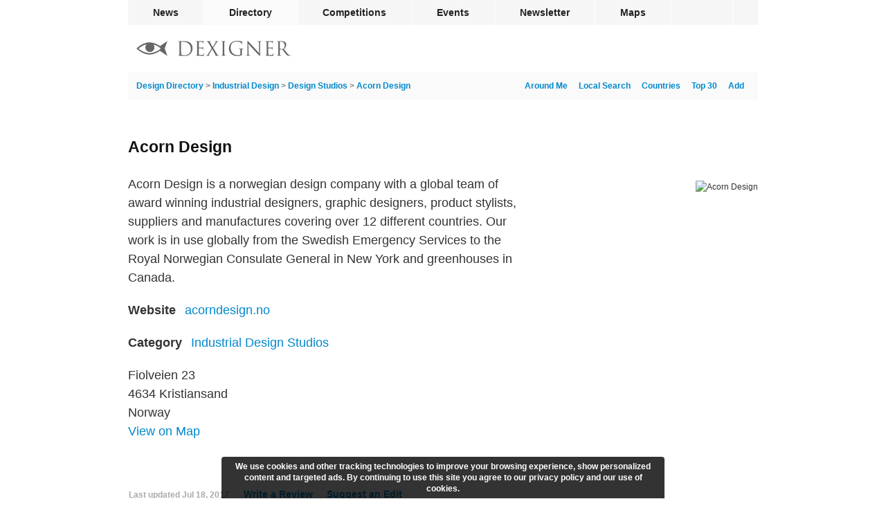

--- FILE ---
content_type: text/html; charset=utf-8
request_url: https://www.dexigner.com/directory/detail/27454
body_size: 6169
content:
<!DOCTYPE HTML>
<html lang="en">
<head>
<meta charset="utf-8">
<title>Acorn Design - Dexigner</title>
<meta name="description" content="Acorn Design is a norwegian design company with a global team of award winning industrial designers, graphic designers, product stylists, suppliers and manufactures covering over 12 different countries."><meta name="robots" content="noindex"><link rel="canonical" href="https://www.dexigner.com/directory/cat/Industrial-Design/Design-Studios"><meta name="twitter:card" content="summary_large_image">
<meta name="twitter:site" content="@dexigner">
<meta name="twitter:title" content="Acorn Design">
<meta name="twitter:description" content="Acorn Design is a norwegian design company with a global team of award winning industrial designers, graphic designers, product stylists, suppliers and manufactures covering over 12 different countries.">
<meta name="twitter:image" content="https://www.dexigner.com/images/directory/xi/27454.jpg">
<meta property="og:image" content="https://www.dexigner.com/images/directory/xi/27454.jpg"><meta name="viewport" content="width=device-width, initial-scale=1">
<meta name="referrer" content="unsafe-url">
<link rel="apple-touch-icon" href="https://www.dexigner.com/apple-touch-icon.png">
<meta name="apple-itunes-app" content="app-id=319785197, app-argument=https://www.dexigner.com/directory/detail/27454"><script type="application/ld+json">{"@context":"https://schema.org","@type":"BreadcrumbList","itemListElement":[{"@type":"ListItem","position":1,"item":{"@id":"https://www.dexigner.com/","name":"Dexigner"}},{"@type":"ListItem","position":2,"item":{"@id":"https://www.dexigner.com/directory/","name":"Design Directory"}},{"@type":"ListItem","position":3,"item":{"@id":"https://www.dexigner.com/directory/cat/Industrial-Design","name":"Industrial Design"}},{"@type":"ListItem","position":4,"item":{"@id":"https://www.dexigner.com/directory/cat/Industrial-Design/Design-Studios","name":"Design Studios"}}]}</script><script async src="https://www.googletagmanager.com/gtag/js?id=G-CX0EEEEV1J"></script><script>function gtag(){dataLayer.push(arguments)}window.dataLayer=window.dataLayer||[],gtag("js",new Date),gtag("config","G-CX0EEEEV1J",{'transport_type':'beacon'});</script>
<script async src="https://pagead2.googlesyndication.com/pagead/js/adsbygoogle.js?client=ca-pub-9709904395012512" crossorigin="anonymous"></script><style>#bar,#wrapper{margin:0 auto;width:910px}#q.ws,#q:focus,#suggestions{color:#222;position:absolute;left:0}article,h1,h2{clear:left}#q,.small{color:#aaa}a,main a{text-decoration:none}#bc,#suggestions li{white-space:nowrap;overflow:hidden;text-overflow:ellipsis}#q,.sm-links{text-align:right}#endbar a:hover,main a{color:#08c}#endbar,.mosaic,.mosaic a,.mosaic li,article{overflow:auto}#bar .rm,#lmenu,#rating,#rmenu,#suggestions,.br-widget a:first-child{display:none}#reviews h3,form{display:inline}#bar,#wrapper,.barholder{width:910px}#rwarn,.mosaic li{box-shadow:0 3px 1px -2px rgba(0,0,0,.2),0 2px 2px 0 rgba(0,0,0,.14),0 1px 5px 0 rgba(0,0,0,.12)}#cwarn,#mwndw{z-index:9;bottom:0}#cwarn,#rwarn{text-align:center;position:fixed;left:50%}@font-face{font-family:ProximaNova;src:url(/include/fonts/proximanova-regular_v2.woff2) format('woff2');font-style:normal;font-weight:400}@font-face{font-family:ProximaNova;src:url(/include/fonts/proximanova-bold_v2.woff2) format('woff2');font-style:normal;font-weight:700}@font-face{font-family:ProximaNovaCond;src:url(/include/fonts/proximanovacond-semibold_v2.woff2) format('woff2');font-style:normal;font-weight:600}@font-face{font-family:FranklinGothicCond;src:url(/include/fonts/franklingothicurwcon-dem_v2.woff2) format('woff2');font-style:normal;font-weight:600}html{-webkit-font-smoothing:antialiased;-moz-osx-font-smoothing:grayscale;text-size-adjust:none;-webkit-text-size-adjust:none;text-rendering:optimizeLegibility}a,address,article,aside,body,div,embed,fieldset,figure,footer,form,h1,h2,h3,h4,h5,h6,header,hr,iframe,img,input,ins,li,main,nav,ol,p,section,time,ul,video{margin:0;padding:0;border:0}ol,ul{list-style:none}address{font-style:normal}h1,h2,h3,h4,h5,h6{color:#111;font-weight:400}input{font-family:ProximaNovaCond,Arial,sans-serif;font-weight:600;-webkit-appearance:none;-moz-appearance:none}body{background:#fff;font:12px/18px ProximaNova,Arial,sans-serif;color:#333}#share,h2{line-height:20px}.lazyload,.lazyloading{background-color:#fafafa!important}.lazyloading{background:url(/images/interface/loading.svg) center center/2em 2em no-repeat}#bar,#footerlinks h3,#q,#reviewlink,#reviews h3,#reviews header,#submenu,#suggestions,#updatelink,.detailnew b,.mosaic time,.small{font-family:ProximaNovaCond,Arial,sans-serif;font-weight:600}h1,h2,h3{font-family:FranklinGothicCond,Arial,sans-serif;font-weight:600}#wrapper{position:relative}#bar li{float:left;border-right:1px solid #fff}#bar .social{border-right:none;border-left:1px solid #fff;float:right}#bc,#copyright,.homelink,h1{float:left}#bar a,#bar div{color:#222;display:block;font-size:14px;line-height:36px;height:36px;padding:0 36px;cursor:pointer}#endbar a,#submenu,.small{font-size:12px}#bar .active,#bar a:hover{background-color:#fafafa}#bar,#q.ws,#q:focus,.mosaic h2{background-color:#f6f6f6}#bar .social div{padding:0 13px}#bar{height:36px}#submenu,.mosaic{background-color:#fafafa}#submenu{height:40px;line-height:40px;padding:0 12px;border-radius:2px}#q{width:271px;height:28px;padding:0 26px 0 2px;margin:0;font-size:16px;line-height:28px;background-repeat:no-repeat;background-position:right center;background-color:transparent;border:none;border-radius:2px;box-sizing:border-box!important;outline:0;float:right}#q.ws,#q:focus{text-align:left;width:100%;background-position:left 6px center;padding:0 2px 0 32px}#q::-webkit-search-cancel-button{display:none}#q:focus::-webkit-search-cancel-button{display:inline}#blackbar{padding:20px 0 20px 12px;height:28px}.homelink{padding:3px 0}#footerlinks,#share,#share div,.sm-links{float:right}#endbar{clear:both;padding:8px 0 24px;border-top:1px solid #f6f6f6}#endbar a{color:#6a6a6a;padding:5px 0}#copyright{margin:3px 12px 19px 0}#copyright p{margin:0}#copyright .lastupdate{color:#6a6a6a;margin-top:6px}#footerlinks h3{font-size:12px;line-height:25px;margin:0;padding:0;border:0}#suggestions,.mosaic,.mosaic li{border-radius:4px}#footerlinks .column{line-height:26px;width:125px;float:left;margin-bottom:16px}#footerlinks .column:last-child{width:58px}#suggestions li{border-bottom:1px solid #f1f1f1;cursor:pointer;padding-left:12px;height:36px}#suggestions li:last-child{border-bottom:none!important}#suggestions li:hover{background-color:rgba(246,246,246,.96)}#suggestions{background-color:rgba(255,255,255,.96);box-shadow:0 1px 4px rgba(64,64,64,.3);font-size:14px;line-height:36px;top:92px;width:420px;z-index:9}#share,.mosaic li{position:relative}#s-fb,.v-fb{background-image:url(/images/social/facebook.svg)}#s-tw,.v-tw{background-image:url(/images/social/twitter.svg)}#s-ri{background-image:url(/images/social/reddit.svg)}#s-li,.v-li{background-image:url(/images/social/linkedin.svg)}#s-pt{background-image:url(/images/social/pinterest.svg)}#s-em,.v-em{background-image:url(/images/social/email.svg)}#share{display:block;white-space:nowrap;height:20px;width:104px;margin:60px 0 0}#share div{width:20px;height:20px;background-size:20px 20px;margin-right:6px;cursor:pointer}main{width:100%;min-height:calc(100vh - 416px);padding:0}h1{font-size:23px;line-height:23px;margin:57px 0 28px;max-width:calc(100% - 120px)}h2{font-size:18px;margin:30px 0 12px}.small{padding:1px}main a:hover{text-decoration:underline}#bc{color:#777;width:calc(100% - 325px)}.adb,.add,.br-widget,.detailnew,.followimg,.mosaic h2,.mosaic li,.subnote li{float:left}.sm-links a{margin-right:8px;padding-left:8px}.sm-links:last-child a{padding-left:0}#listing-image img{border-radius:4px;width:290px;height:auto;margin-top:9px}#listing-image{float:right;clear:both}#afln,.adb,.add,.detailnew,.mosaic{clear:left}.detailnew{font-size:18px;line-height:27px;margin:10px 0;width:585px}.detaildesc{margin-top:1px}.detailnew b{color:#333;margin-right:8px}.detailwide{width:100%!important}#telephone a{color:inherit}#maplink{margin-top:-10px}#reviewlink,#updatelink{cursor:pointer;color:#08c;font-size:14px;margin-left:8px;padding-left:12px}.followimg{width:24px;height:24px;vertical-align:middle;margin-right:16px;padding:2px 2px 2px 0}.mosaic{margin-bottom:32px}.mosaic:last-child{margin-bottom:0}.mosaic h2{width:894px;border-bottom:1px solid #fff;font-size:18px;line-height:50px;padding:0 0 0 16px;margin:0 0 24px}.mosaic li{width:calc((100% - 72px)/ 2);margin:0 12px 24px;background-color:#fff}.mosaic li:nth-child(2n+1){clear:left;margin-left:24px}.mosaic .shorter{padding-top:16px}.mosaic .video a{padding-bottom:20px}.mosaic a{color:#333!important;text-decoration:none!important;display:block;padding-bottom:32px}.mosaic h3{margin:12px 0 0;font-size:24px;line-height:24px;padding:0 16px}.mosaic p,.mosaic time{margin:10px 0 0;padding:0 16px;display:block}.mosaic time{line-height:12px;color:#aaa}.mosaic p{font-size:14px;line-height:18px;max-height:72px;overflow:hidden}.mosaic img{width:100%;height:auto;margin-bottom:8px}#aggregateRating{height:23px}.br-widget{height:18px;width:106px;margin-top:5px}.br-widget a{background-size:18px 36px!important;width:18px;height:18px;display:block;float:left}.br-widget a.br-active,.br-widget a.br-selected,.br-widget a:hover{background-position:0 18px}#ratingstatus{font-size:18px;line-height:18px}.review{font-size:16px;padding:8px 0 32px;line-height:24px}.review:last-child{padding-bottom:6px}#reviews header{color:#111;font-size:16px}.rate{background-size:12px 24px!important;display:inline-block;height:12px;background-position:0 12px;margin-right:12px;margin-top:7px;vertical-align:top}.br-widget a,.rate{background-image:url(/images/interface/rating.png);background-size:24px 48px}.addflt,.adsbygoogle{display:block;width:100%}.adsm,.adsm ins{display:none}.add{margin:36px 0}.add .adsbygoogle{width:910px;height:235px}.adb{padding:24px 0}@media screen and (max-width:940px){#bar,#bar .social{display:none}#bar,#bar li,.barholder{width:296px!important}#bar,#lmenu,#rmenu,#searchform{position:absolute}#blackbar,main{width:calc(100% - 32px)}#wrapper{width:100%!important}#bar a,#bar div{line-height:44px;height:44px;padding:0 0 0 12px;background-color:#fff}#bar li{border:none;border-bottom:1px solid #f1f1f1}#bar li:last-child{border-bottom:none}#bar .rm,#lmenu,#rmenu{display:block}#bar{height:auto;z-index:10;box-shadow:0 1px 4px rgba(64,64,64,.3);border-radius:4px;right:8px;top:53px;overflow:auto}#lmenu,#rmenu{float:left;right:0;top:3px;padding:12px}#lmenu{right:54px}#suggestions{top:38px}#q.ws,#q:focus{position:relative;width:calc(100vw - 134px)}#searchform{right:118px}#q{width:calc(100vw - 380px)}#blackbar{padding:16px}#submenu,.add{width:100%}#endbar{padding:8px 16px 0}#footerlinks .column{width:120px}#footerlinks .column:last-child{width:70px}#locatelink{display:none!important}main{padding:0 16px 16px}#submenu{padding-left:16px;padding-right:16px;margin-left:-16px}#bc{width:calc(100% - 265px)}.add .adsbygoogle{width:100%;height:calc((100vw - 16px)/ 970 * 250)}.detailnew{width:calc(100% - 320px)}.mosaic h2{width:calc(100% - 16px);margin-bottom:16px}.mosaic li{width:calc((100% - 48px)/ 2);margin:0 8px 16px}.mosaic li:nth-child(2n+1){margin-left:16px}}@media screen and (max-width:640px){#bc,#footerlinks{width:100%}#listing-image,.add{border-top:1px solid #f6f6f6}#footerlinks .column{width:28%}#footerlinks .column:last-child{width:16%}#q{width:calc(100vw - 200px)}#suggestions{width:calc(100vw - 32px)}#submenu,.add{width:calc(100% - 32px)}#share,.adb,.bookdetails,.detailnew .small,.detailnew b,.prevnext,.sm-links{display:none!important}main{width:100%!important;padding:0}#submenu{margin-left:0}h1{font-size:20px;line-height:20px;padding:0!important;margin:29px 16px;max-width:none}h2{font-size:16px;padding:18px 16px;background:#f6f6f6}.mosaic{padding-bottom:16px;margin-bottom:0}.mosaic li{clear:left;margin:0 auto 16px 16px!important;width:calc(100% - 32px)!important}.add{padding:36px 16px;margin:0}#listing-image img,.detailnew{width:100%;padding:0;margin:0}.add .adsbygoogle{height:calc((100vw - 16px)/ 300 * 250);max-height:320px}#listing-image{width:100%;float:left}#listing-image img{border-radius:0}.detaildesc{width:calc(100% - 32px)!important;padding:18px 16px}#aggregateRating,#category,#itunesurl,#linkurl,#location,#maplink,#reviewlink,#social,#telephone,#updatelink,.subnote .small{display:block;margin:0;border:0;font-size:18px;line-height:28px;padding:12px 16px;width:calc(100% - 32px);border-top:1px solid #f6f6f6;text-decoration:none}#telephone a{color:#08c}#aggregateRating{width:100%;padding:0;height:55px}#reviewlink,#updatelink{font-size:14px}.subnote li{float:none}.subnote .small{display:block!important;font-size:14px}#afln{line-height:21px;padding:16px}.review{width:calc(100% - 32px);margin:12px 8px;padding:12px 8px}#reviews header{margin-bottom:5px}.br-widget{margin:18px 16px}#ratingstatus{margin:18px 0 0 -12px;display:inline-block}}#mwndw{position:fixed;left:0;right:0;top:0;background-color:rgba(0,0,0,.5)}#rwarn{font-size:16px;line-height:24px;color:#444;background-color:rgba(255,255,255,.98);border-radius:4px;bottom:50%;width:600px;margin-left:-300px;padding:0 0 64px;z-index:10}#rwarn h1{float:none;max-width:none}#cwarn{font-size:12px;line-height:16px;color:#fff;margin-left:-320px;padding:6px 12px;background-color:rgba(0,0,0,.8);width:616px;font-weight:700;border-top-right-radius:4px;border-top-left-radius:4px}#q{background-image:url(/images/interface/q.svg);background-size:24px 24px!important}#rmenu{background:url(/images/interface/rmenu.png) center center no-repeat}#lmenu{background:url(/images/interface/lmenu.png) center center no-repeat}#lmenu,#rmenu{width:30px;height:30px;background-size:30px 30px}#follow{background:url(/images/interface/follow.png) center center/10px 10px no-repeat;width:10px}@media screen and (max-width:640px){#cwarn{font-size:11px;line-height:14px;width:calc(100% - 24px);bottom:0;left:0;margin:0;border-radius:0}}</style></head><body><div id="wrapper"><nav id="bar"><ul class="barholder"><li><a href="https://www.dexigner.com/">News</a></li><li><a href="https://www.dexigner.com/directory/" class="active">Directory</a></li><li><a href="https://www.dexigner.com/design-competitions">Competitions</a></li><li><a href="https://www.dexigner.com/design-events">Events</a></li><li><a href="https://www.dexigner.com/newsletter">Newsletter</a></li><li><a href="https://www.dexigner.com/maps/#directory">Maps</a></li><li class="social"><div data-src="/follow" title="follow dexigner" id="follow"></div></li><li class="rm"><div data-src="/follow" id="follow-resp">Follow</div></li><li class="rm"><a href="https://www.dexigner.com/about">Contact</a></li></ul></nav><header id="blackbar"><ul><li><a href="/directory/" class="homelink" title="Design Directory"><picture><source srcset="/images/logo/dexigner-logo.svg" media="(max-width: 640px)"><source srcset="/images/logo/dexigner.svg"><img src="/images/logo/dexigner.svg" alt="Dexigner Logo" height="22"></picture></a></li><li><form action="/directory/search" method="get" id="searchform"><input name="q" id="q" type="search" value="" class="searchq" autocomplete="off" aria-label="Search"><div id="suggestions"></div></form></li><li><a title="Listings Around Me" id="lmenu" onclick="locateme()"></a></li><li><a title="Menu" id="rmenu" onclick="menutoggle()"></a></li></ul></header><main><nav id="submenu"><ul><li><div id="bc"><a href="/directory/">Design Directory</a> &gt; <a href="/directory/cat/Industrial-Design">Industrial Design</a> &gt; <a href="/directory/cat/Industrial-Design/Design-Studios">Design Studios</a> &gt; <a href="/directory/detail/27454">Acorn Design</a></div></li><li class="sm-links"><a href="/add/directory/">Add</a></li><li class="sm-links"><a href="/directory/popular">Top 30</a></li><li class="sm-links"><a href="/directory/countries">Countries</a></li><li class="sm-links"><a href="/directory/aroundthere">Local Search</a></li><li class="sm-links"><a onclick="locateme()" id="locatelink">Around Me</a></li></ul></nav><article><h1>Acorn Design</h1><div id="share"><div onclick="ssb('email')" id="s-em"></div><div onclick="ssb('facebook')" id="s-fb"></div><div onclick="ssb('linkedin')" id="s-li"></div><div onclick="ssb('twitter')" id="s-tw"></div></div><div id="listing-image"><picture><source srcset="data:image/svg+xml,%3Csvg%20xmlns='http://www.w3.org/2000/svg'%20width='290'%20height='212'/%3E" data-srcset="/images/directory/i/27454.jpg, /images/directory/xi/27454.jpg 2x"><img src="/images/directory/xi/27454.jpg" alt="Acorn Design" class="lazyload"></picture></div><p class="detailnew detaildesc">Acorn Design is a norwegian design company with a global team of award winning industrial designers, graphic designers, product stylists, suppliers and manufactures covering over 12 different countries. Our work is in use globally from the Swedish Emergency Services to the Royal Norwegian Consulate General in New York and greenhouses in Canada.</p><p class="detailnew"><b>Website</b> <a href="https://www.dexigner.com/jump/directory/27454" id="linkurl" target="_blank" onclick="ol()">acorndesign.no</a></p><p class="detailnew"><b>Category</b> <a href="/directory/cat/Industrial-Design/Design-Studios" id="category">Industrial Design Studios</a></p><address><p class="detailnew" id="location">Fiolveien 23<br>
4634 Kristiansand<br>Norway</p><p class="detailnew" id="maplink"><a href="/maps/#directory/27454" title="Kristiansand, Norway" target="_blank">View on Map</a></p></address><div class="detailnew" id="aggregateRating"><select name="rating" id="rating" class="rating"><option value="0" selected>0</option><option value="1">1</option><option value="2">2</option><option value="3">3</option><option value="4">4</option><option value="5">5</option></select><span id="ratingstatus"></span></div><footer class="detailnew subnote"><ul><li><span class="small">Last updated <time datetime="2017-07-18T00:00:01-04:00">Jul 18, 2017</time></span></li><li><span data-src="/directory/review/27454" id="reviewlink">Write a Review</span></li><li><a href="/update/directory/27454" id="updatelink">Suggest an Edit</a></li></ul></footer><div class="addflt add"><script>-1===document.cookie.indexOf("jvv=1")&&((adsbygoogle=window.adsbygoogle||[]).requestNonPersonalizedAds=1);</script><ins class="adsbygoogle" data-ad-client="ca-pub-9709904395012512" data-ad-slot="3661150561" data-full-width-responsive="false" data-ad-channel="6162620167+8756159767+2151222962"></ins><script>(adsbygoogle = window.adsbygoogle || []).push({});</script></div></article><aside class="mosaic"><nav><h2>More Industrial Design Studios</h2><ul><li><section><a href="/directory/detail/8503"><picture><source srcset="data:image/svg+xml,%3Csvg%20xmlns='http://www.w3.org/2000/svg'%20width='800'%20height='585'/%3E" data-srcset="/images/directory/i/8503.jpg, /images/directory/xi/8503.jpg 2x"><img src="/images/directory/xi/8503.jpg" alt="fuseproject" class="lazyload"></picture><h3>fuseproject</h3></a></section></li><li><section><a href="/directory/detail/12265"><picture><source srcset="data:image/svg+xml,%3Csvg%20xmlns='http://www.w3.org/2000/svg'%20width='800'%20height='585'/%3E" data-srcset="/images/directory/i/12265.jpg, /images/directory/xi/12265.jpg 2x"><img src="/images/directory/xi/12265.jpg" alt="Speck Design" class="lazyload"></picture><h3>Speck Design</h3></a></section></li><li><section><a href="/directory/detail/7255"><picture><source srcset="data:image/svg+xml,%3Csvg%20xmlns='http://www.w3.org/2000/svg'%20width='800'%20height='585'/%3E" data-srcset="/images/directory/i/7255.jpg, /images/directory/xi/7255.jpg 2x"><img src="/images/directory/xi/7255.jpg" alt="Studio F. A. Porsche" class="lazyload"></picture><h3>Studio F. A. Porsche</h3></a></section></li><li><section><a href="/directory/detail/16436"><picture><source srcset="data:image/svg+xml,%3Csvg%20xmlns='http://www.w3.org/2000/svg'%20width='800'%20height='585'/%3E" data-srcset="/images/directory/i/16436.jpg, /images/directory/xi/16436.jpg 2x"><img src="/images/directory/xi/16436.jpg" alt="V2 Studios" class="lazyload"></picture><h3>V2 Studios</h3></a></section></li><li><section><a href="/directory/detail/25393"><picture><source srcset="data:image/svg+xml,%3Csvg%20xmlns='http://www.w3.org/2000/svg'%20width='800'%20height='585'/%3E" data-srcset="/images/directory/i/25393.jpg, /images/directory/xi/25393.jpg 2x"><img src="/images/directory/xi/25393.jpg" alt="Blond" class="lazyload"></picture><h3>Blond</h3></a></section></li><li><section><a href="/directory/detail/11082"><picture><source srcset="data:image/svg+xml,%3Csvg%20xmlns='http://www.w3.org/2000/svg'%20width='800'%20height='585'/%3E" data-srcset="/images/directory/i/11082.jpg, /images/directory/xi/11082.jpg 2x"><img src="/images/directory/xi/11082.jpg" alt="Konstantin Grcic" class="lazyload"></picture><h3>Konstantin Grcic</h3></a></section></li><li><section><a href="/directory/detail/24803"><picture><source srcset="data:image/svg+xml,%3Csvg%20xmlns='http://www.w3.org/2000/svg'%20width='800'%20height='585'/%3E" data-srcset="/images/directory/i/24803.jpg, /images/directory/xi/24803.jpg 2x"><img src="/images/directory/xi/24803.jpg" alt="Criador labs" class="lazyload"></picture><h3>Criador labs</h3></a></section></li><li><section><a href="/directory/detail/2395"><picture><source srcset="data:image/svg+xml,%3Csvg%20xmlns='http://www.w3.org/2000/svg'%20width='800'%20height='585'/%3E" data-srcset="/images/directory/i/2395.jpg, /images/directory/xi/2395.jpg 2x"><img src="/images/directory/xi/2395.jpg" alt="SLIMDESIGN" class="lazyload"></picture><h3>SLIMDESIGN</h3></a></section></li><li><section><a href="/directory/detail/148"><picture><source srcset="data:image/svg+xml,%3Csvg%20xmlns='http://www.w3.org/2000/svg'%20width='800'%20height='585'/%3E" data-srcset="/images/directory/i/148.jpg, /images/directory/xi/148.jpg 2x"><img src="/images/directory/xi/148.jpg" alt="Ron Arad" class="lazyload"></picture><h3>Ron Arad</h3></a></section></li><li><section><a href="/directory/detail/17392"><picture><source srcset="data:image/svg+xml,%3Csvg%20xmlns='http://www.w3.org/2000/svg'%20width='800'%20height='585'/%3E" data-srcset="/images/directory/i/17392.jpg, /images/directory/xi/17392.jpg 2x"><img src="/images/directory/xi/17392.jpg" alt="Barber and Osgerby" class="lazyload"></picture><h3>Barber &amp; Osgerby</h3></a></section></li></ul></nav></aside></main><footer id="endbar"><div id="copyright"><p><span style="font-family: sans-serif">&copy;</span> 2026 Dexigner. All rights reserved.</p></div><nav id="footerlinks"><ul><li class="column"><section><h3>Dexigner</h3><ul><li><a href="https://www.dexigner.com/about">About Us</a></li><li><a href="https://www.dexigner.com/advertise/">Advertise</a></li><li><a href="https://www.dexigner.com/about#contact">Contact</a></li><li><a href="https://www.dexigner.com/add/">Submit News</a></li><li><a href="https://www.dexigner.com/privacy-policy">Privacy Policy</a></li><li><a href="https://www.dexigner.com/terms">Terms of Use</a></li></ul></section></li><li class="column"><section><h3>Agenda</h3><ul><li><a href="https://www.dexigner.com/design-events">Events</a></li><li><a href="https://www.dexigner.com/design-competitions">Competitions</a></li><li><a href="https://www.dexigner.com/design-events/around-there">Local Search</a></li></ul></section></li><li class="column"><section><h3>Directory</h3><ul><li><a href="https://www.dexigner.com/directory/popular/Firms">Firms</a></li><li><a href="https://www.dexigner.com/directory/popular/Designers">Designers</a></li><li><a href="https://www.dexigner.com/directory/popular/Museums">Museums</a></li><li><a href="https://www.dexigner.com/directory/books">Books</a></li><li><a href="https://www.dexigner.com/directory/new">New</a></li><li><a href="https://www.dexigner.com/add/directory/">Get Listed</a></li></ul></section></li><li class="column"><section><h3>Follow</h3><ul id="followlinks"><li><a href="https://www.dexigner.com/newsletter">Newsletter</a></li><li><a href="https://www.dexigner.com/feed/news" target="_blank">Feed</a></li><li><a href="https://apps.apple.com/us/app/dexigner/id319785197" target="_blank">App</a></li><li><a href="https://twitter.com/dexigner" target="_blank">Twitter</a></li><li><a href="https://www.instagram.com/dexigner/" target="_blank">Instagram</a></li><li><a href="https://www.pinterest.com/dexigner/" target="_blank">Pinterest</a></li><li><a href="https://www.linkedin.com/company/dexigner/" target="_blank">LinkedIn</a></li><li><a href="https://www.facebook.com/dexigner.com" target="_blank">Facebook</a></li></ul></section></li></ul></nav></footer></div><script type="application/ld+json">{"@context":"https://schema.org","@type":"LocalBusiness","@id":"https://www.dexigner.com/directory/detail/27454#listing","name":"Acorn Design","description":"Acorn Design is a norwegian design company with a global team of award winning industrial designers, graphic designers, product stylists, suppliers and manufactures covering over 12 different countries.","image":["https://www.dexigner.com/images/directory/xi/27454.jpg","https://www.dexigner.com/images/directory/i/27454.jpg","https://www.dexigner.com/images/directory/ni/27454.jpg","https://www.dexigner.com/images/directory/t/27454.jpg"],"sameAs":["http://www.acorndesign.no"],"address":{"@type":"PostalAddress","streetAddress":"Fiolveien 23","addressRegion":"Kristiansand","postalCode":"4634","addressCountry":"NO"},"geo":{"@type": "GeoCoordinates","latitude":58.188703399,"longitude":8.0367052999},"hasMap":"/maps/#directory/27454","mainEntityOfPage":"https://www.dexigner.com/directory/detail/27454"}</script><script>var ptype='Directory',ddid=27454,qcl='Directory,Industrial Design,Design Studios'</script><script src="/include/js/_c_ls_v6.js" async></script><script src="/include/js/_c_jq_v176.js" async></script></body></html>

--- FILE ---
content_type: text/html; charset=utf-8
request_url: https://www.google.com/recaptcha/api2/aframe
body_size: 266
content:
<!DOCTYPE HTML><html><head><meta http-equiv="content-type" content="text/html; charset=UTF-8"></head><body><script nonce="gDcHehxeD65J2mmYIZ6ANQ">/** Anti-fraud and anti-abuse applications only. See google.com/recaptcha */ try{var clients={'sodar':'https://pagead2.googlesyndication.com/pagead/sodar?'};window.addEventListener("message",function(a){try{if(a.source===window.parent){var b=JSON.parse(a.data);var c=clients[b['id']];if(c){var d=document.createElement('img');d.src=c+b['params']+'&rc='+(localStorage.getItem("rc::a")?sessionStorage.getItem("rc::b"):"");window.document.body.appendChild(d);sessionStorage.setItem("rc::e",parseInt(sessionStorage.getItem("rc::e")||0)+1);localStorage.setItem("rc::h",'1768822061782');}}}catch(b){}});window.parent.postMessage("_grecaptcha_ready", "*");}catch(b){}</script></body></html>